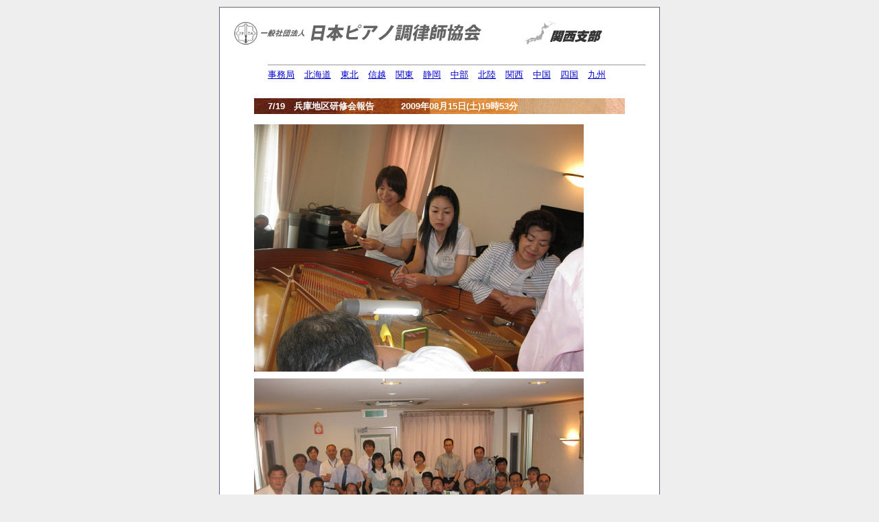

--- FILE ---
content_type: text/html
request_url: https://www.jpta.org/hp/kansai/200908/
body_size: 2864
content:
<!DOCTYPE html>
<html lang="ja">
<head>
<meta charset="utf-8">
<meta http-equiv="X-UA-Compatible" content="IE=edge">
<meta name="viewport" content="width=device-width">
<meta name="format-detection" content="telephone=no">
<meta name="robots" content="index,follow">
	<meta http-equiv="Content-Type" content="text/html; charset=utf-8" />
	<meta http-equiv="Content-Style-Type" content="text/css" />
	<meta http-equiv="Content-Script-Type" content="text/javascript" />
	<title>JPTAホームページプロジェクト関西支部</title>
	<link rel="stylesheet" href="../../common_images/common.css" type="text/css" media="all" />
	<link rel="alternate" href="http://www.jpta.org/homepageproject/chubu/topic/diary.cgi?mode=rss" type="application/rss+xml" title="RSS" />
<link rel="stylesheet" href="../../style_other_page.css" type="text/css" media="all" /> 
</head>

<body>
<div id="container">
	<h1><img src="../images/logo.gif" border="0" usemap="#Map" />
	  <map name="Map" id="Map">
        <area shape="rect" coords="0,0,352,35" href="http://www.jpta.org/" alt="日本ピアノ調律師協会トップページ" />
        <area shape="rect" coords="424,1,539,35" href="../" alt="支部トップ" />
	  </map>	
    </h1>
<!--	<p>中部支部からの情報です</p>  -->
	<div id="menu">
<!-- <img src="../../common_images/wood_640_5_r.gif"> -->
		<ul>
			<li><a href="../../jimukyoku/">事務局</a></li>
			<li><a href="../../hokkaido/">北海道</a></li>
			<li><a href="../../tohoku/">東北</a></li>
			<li><a href="../../shinetsu/">信越</a></li>
			<li><a href="../../kanto/">関東</a></li>
			<li><a href="../../shizuoka/">静岡</a></li>
			<li><a href="../../chubu/">中部</a></li>
			<li><a href="../../hokuriku/">北陸</a></li>
			<li><a href="../../kansai/">関西</a></li>
			<li><a href="../../chugoku/">中国</a></li>
			<li><a href="../../shikoku/">四国</a></li>
			<li><a href="../../kyushu/">九州</a></li>
	</ul>
	</div>
	<div id="diary">
		<h2>記事一覧</h2>
		<div id="diary_4" class="diary">
			<h3>7/19　兵庫地区研修会報告　　　2009年08月15日(土)19時53分
			  <!-- <em class="new">New!</em>-->
			</h3>
			<p><img alt="アップロードファイル 7-2.jpg" src="7-2.jpg" width="480" 
height="360" /><img alt="アップロードファイル 7-3.jpg" src="7-3.jpg" width="480" 
height="360" /></p>
			<p>梅雨の明けない神戸にてダンパー研修会が行われました。<br />
			  講師に本部常務理事の小野純一氏をお招きし３０余名の参加者での実施研修会です。<br />
			  付いているダンパーをはずし、用意したダンパーを取り付ける一連の作業を、理論と実際に作業することで理解を深めようとの目的です。<br />
			  小野講師による理論と見本作業のあと参加者による実施作業で、その違いを見ることでも理解を深めることができました。<br />
			  最後にもともと付いていたダンパーを元に戻し、万が一止音不良が生じたときは会場を提供してくださった会社の方にお願いして？無事終了しました。</p>
			<p>&nbsp;</p>
			<h3>京滋地区研修会のご案内　　　2009年08月15日(土)19時44分 <em class="new"></em></h3>
			<p>京滋地区主催の研修会が下記の要領で開催されます。<br />
			  技術研修マニュアルによる研修会 調律パート２<br />
			  講師 梅田 義 （研修担当常務理事）<br />
<br />
今回は、昨年のパート１の復習を兼ねながら、さらに調律のレベルUP を図ります。<br />
パート２では、調律を基に、整調、整音を加え、より良い音を作ってゆく事を念頭に勉強してゆきます。<br />
お忙しいとは思いますが、奮ってご参加頂きますよう、ご案内申し上げます。<br />
なお、研修会終了後、会場を移して懇親会を予定しております。こちらも是非、参加お願いします。<br />
<br />
●日時 平成２１年９月２９日（火）<br />
受付開始 １０：００～<br />
研修時間 １０：３０～１６：００<br />
●場所 京都市呉竹文化センター 075-603-2463<br />
〒612-8085 京都市伏見区京町南七丁目35 番地の1<br />
＊駐車場はありませんので、各公共交通機関をご利用下さい。<br />
<br />
●参 加 費 ２０００円 （弁当、お茶付） ＊平成２０年度新入会員は無料です。<br />
●懇親会費 ３０００円<br />
●販売展示コーナー （株）イトーシンミュージック様 ご協力 工具部品販売<br />
053-441-0151 （担当：石田 様）<br />
（株）テクノスナカタ様 ご協力 ピアノ乾燥剤、防虫剤の展示<br />
082-923-5080 （代表：中田 様）<br />
中田様には「ピアノの湿気・さび・虫食いの被害について」の話（３０分程度）をして頂きます。<br />
★ 参加申し込みにつきましては９月１５日までに下記までメールでお申し込みください。<br />
<a 
href="mailto:kansai@jpta.info">kansai@jpta.info</a></p>
			<ul class="info">
				<li></li>
			</ul>
	  </div>
  </div>
	<div id="page">
		<ul>
			<li><a href="../200907/">前のページ</a></li>
			<li><a href="../200909/">次のページ</a></li>
		</ul>
	</div>
	<div id="navi">
		<ul>
			<li>ページ移動</li>
			<li><a href="../200906/">06月</a></li>
			<li><a href="../200907/">07月</a></li>
			<li>08月</li>
			<li><a href="../200909/">09月</a></li>
			<li><a href="../200910/">10月</a></li>
			<li><a href="../201003/">03月</a></li>
			<li><a href="../201004/">04月</a></li>
			<li><a href="../201005/">05月</a></li>
			<li><a href="../201006/">06月</a></li>
			<li><a href="../201007/">07月</a></li>
		</ul>
	</div>
	<address><a href="http://www.jpta.org/">日本ピアノ調律師協会</a></address>
</div>

<script type="text/javascript">
var gaJsHost = (("https:" == document.location.protocol) ? "https://ssl." : "http://www.");
document.write(unescape("%3Cscript src='" + gaJsHost + "google-analytics.com/ga.js' type='text/javascript'%3E%3C/script%3E"));
</script>
<script type="text/javascript">
try {
var pageTracker = _gat._getTracker("UA-10267070-1");
pageTracker._trackPageview();
} catch(err) {}</script>
</body>


</html>


--- FILE ---
content_type: text/css
request_url: https://www.jpta.org/hp/style_other_page.css
body_size: 287
content:
@charset "utf-8";



/*コンテナー（ホームページを囲む一番外側のブロック）
---------------------------------------------------------------------------*/
#container {
	width: 80%;			/*ブロックの幅を画面の80%にする設定。*/
	max-width: 640px;	/*上のwidth指定の追加設定。幅1000pxを最大幅に設定し、それ以上広げない。*/
	margin: 0 auto;		/*HP画面の左右中央に表示させる設定*/
}



/*画面幅480px以下の設定
------------------------------------------------------------------------------------------------------------------------------------------------------*/
@media screen and (max-width:480px){

/*コンテナー（ホームページを囲む一番外側のブロック）
---------------------------------------------------------------------------*/
#container {
	width:100%;	/*ブロックの幅を画面の100%にする設定。*/
	
}




/*インフォメーションページ
---------------------------------------------------------------------------*/
.box,.system {
	font-size:24px;
}

/*パーティーページ
---------------------------------------------------------------------------*/
.g_r_1,.g_r_3 {
	font-size:22px;
}

}
